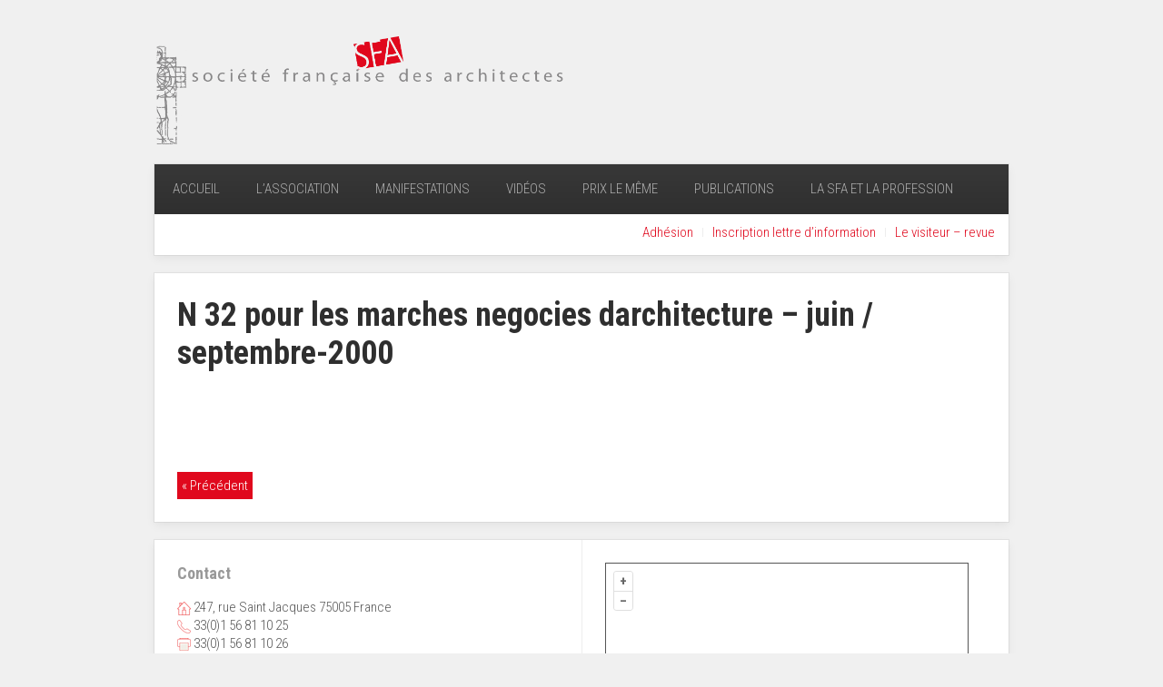

--- FILE ---
content_type: text/html; charset=UTF-8
request_url: https://sfarchi.org/n-32-pour-les-marches-negocies-darchitecture-juin-septembre-2000/
body_size: 10791
content:
<!DOCTYPE HTML>
<html lang="fr-FR" dir="ltr"  data-config='{"twitter":0,"plusone":0,"facebook":0,"style":"default"}'>

<head>
<meta charset="UTF-8">
<meta http-equiv="X-UA-Compatible" content="IE=edge">
<meta name="viewport" content="width=device-width, initial-scale=1">
<title>SFA – Société Française des Architectes N 32 pour les marches negocies darchitecture - juin / septembre-2000 - SFA – Société Française des Architectes</title>
<link rel="shortcut icon" href="/wp-content/themes/yoo_avenue_wp/favicon.ico">
<link rel="apple-touch-icon-precomposed" href="/wp-content/themes/yoo_avenue_wp/apple_touch_icon.png">
<meta name='robots' content='index, follow, max-image-preview:large, max-snippet:-1, max-video-preview:-1' />

	<!-- This site is optimized with the Yoast SEO plugin v26.8 - https://yoast.com/product/yoast-seo-wordpress/ -->
	<link rel="canonical" href="https://sfarchi.org/n-32-pour-les-marches-negocies-darchitecture-juin-septembre-2000/" />
	<meta property="og:locale" content="fr_FR" />
	<meta property="og:type" content="article" />
	<meta property="og:title" content="N 32 pour les marches negocies darchitecture - juin / septembre-2000 - SFA – Société Française des Architectes" />
	<meta property="og:url" content="https://sfarchi.org/n-32-pour-les-marches-negocies-darchitecture-juin-septembre-2000/" />
	<meta property="og:site_name" content="SFA – Société Française des Architectes" />
	<meta property="article:publisher" content="https://www.facebook.com/sfarchi.org/" />
	<meta property="article:published_time" content="2017-01-13T21:33:35+00:00" />
	<meta property="article:modified_time" content="2017-10-26T14:12:27+00:00" />
	<meta name="author" content="DCjM4lBptU" />
	<meta name="twitter:card" content="summary_large_image" />
	<meta name="twitter:label1" content="Écrit par" />
	<meta name="twitter:data1" content="DCjM4lBptU" />
	<script type="application/ld+json" class="yoast-schema-graph">{"@context":"https://schema.org","@graph":[{"@type":"Article","@id":"https://sfarchi.org/n-32-pour-les-marches-negocies-darchitecture-juin-septembre-2000/#article","isPartOf":{"@id":"https://sfarchi.org/n-32-pour-les-marches-negocies-darchitecture-juin-septembre-2000/"},"author":{"name":"DCjM4lBptU","@id":"https://sfarchi.org/#/schema/person/24b1d965aa00594fcd697893b0b37f74"},"headline":"N 32 pour les marches negocies darchitecture &#8211; juin / septembre-2000","datePublished":"2017-01-13T21:33:35+00:00","dateModified":"2017-10-26T14:12:27+00:00","mainEntityOfPage":{"@id":"https://sfarchi.org/n-32-pour-les-marches-negocies-darchitecture-juin-septembre-2000/"},"wordCount":9,"articleSection":["Bulletins","Uncategorized"],"inLanguage":"fr-FR"},{"@type":"WebPage","@id":"https://sfarchi.org/n-32-pour-les-marches-negocies-darchitecture-juin-septembre-2000/","url":"https://sfarchi.org/n-32-pour-les-marches-negocies-darchitecture-juin-septembre-2000/","name":"N 32 pour les marches negocies darchitecture - juin / septembre-2000 - SFA – Société Française des Architectes","isPartOf":{"@id":"https://sfarchi.org/#website"},"datePublished":"2017-01-13T21:33:35+00:00","dateModified":"2017-10-26T14:12:27+00:00","author":{"@id":"https://sfarchi.org/#/schema/person/24b1d965aa00594fcd697893b0b37f74"},"breadcrumb":{"@id":"https://sfarchi.org/n-32-pour-les-marches-negocies-darchitecture-juin-septembre-2000/#breadcrumb"},"inLanguage":"fr-FR","potentialAction":[{"@type":"ReadAction","target":["https://sfarchi.org/n-32-pour-les-marches-negocies-darchitecture-juin-septembre-2000/"]}]},{"@type":"BreadcrumbList","@id":"https://sfarchi.org/n-32-pour-les-marches-negocies-darchitecture-juin-septembre-2000/#breadcrumb","itemListElement":[{"@type":"ListItem","position":1,"name":"Accueil","item":"https://sfarchi.org/"},{"@type":"ListItem","position":2,"name":"blog","item":"https://sfarchi.org/blog/"},{"@type":"ListItem","position":3,"name":"N 32 pour les marches negocies darchitecture &#8211; juin / septembre-2000"}]},{"@type":"WebSite","@id":"https://sfarchi.org/#website","url":"https://sfarchi.org/","name":"SFA – Société Française des Architectes","description":"","potentialAction":[{"@type":"SearchAction","target":{"@type":"EntryPoint","urlTemplate":"https://sfarchi.org/?s={search_term_string}"},"query-input":{"@type":"PropertyValueSpecification","valueRequired":true,"valueName":"search_term_string"}}],"inLanguage":"fr-FR"},{"@type":"Person","@id":"https://sfarchi.org/#/schema/person/24b1d965aa00594fcd697893b0b37f74","name":"DCjM4lBptU","description":"This information box about the author only appears if the author has biographical information. Otherwise there is not author box shown. Follow YOOtheme on Twitter or read the blog."}]}</script>
	<!-- / Yoast SEO plugin. -->


<link rel='dns-prefetch' href='//stats.wp.com' />
<link rel='dns-prefetch' href='//www.googletagmanager.com' />
<link rel="alternate" title="oEmbed (JSON)" type="application/json+oembed" href="https://sfarchi.org/wp-json/oembed/1.0/embed?url=https%3A%2F%2Fsfarchi.org%2Fn-32-pour-les-marches-negocies-darchitecture-juin-septembre-2000%2F" />
<link rel="alternate" title="oEmbed (XML)" type="text/xml+oembed" href="https://sfarchi.org/wp-json/oembed/1.0/embed?url=https%3A%2F%2Fsfarchi.org%2Fn-32-pour-les-marches-negocies-darchitecture-juin-septembre-2000%2F&#038;format=xml" />
<style id='wp-img-auto-sizes-contain-inline-css' type='text/css'>
img:is([sizes=auto i],[sizes^="auto," i]){contain-intrinsic-size:3000px 1500px}
/*# sourceURL=wp-img-auto-sizes-contain-inline-css */
</style>
<style id='wp-emoji-styles-inline-css' type='text/css'>

	img.wp-smiley, img.emoji {
		display: inline !important;
		border: none !important;
		box-shadow: none !important;
		height: 1em !important;
		width: 1em !important;
		margin: 0 0.07em !important;
		vertical-align: -0.1em !important;
		background: none !important;
		padding: 0 !important;
	}
/*# sourceURL=wp-emoji-styles-inline-css */
</style>
<style id='wp-block-library-inline-css' type='text/css'>
:root{--wp-block-synced-color:#7a00df;--wp-block-synced-color--rgb:122,0,223;--wp-bound-block-color:var(--wp-block-synced-color);--wp-editor-canvas-background:#ddd;--wp-admin-theme-color:#007cba;--wp-admin-theme-color--rgb:0,124,186;--wp-admin-theme-color-darker-10:#006ba1;--wp-admin-theme-color-darker-10--rgb:0,107,160.5;--wp-admin-theme-color-darker-20:#005a87;--wp-admin-theme-color-darker-20--rgb:0,90,135;--wp-admin-border-width-focus:2px}@media (min-resolution:192dpi){:root{--wp-admin-border-width-focus:1.5px}}.wp-element-button{cursor:pointer}:root .has-very-light-gray-background-color{background-color:#eee}:root .has-very-dark-gray-background-color{background-color:#313131}:root .has-very-light-gray-color{color:#eee}:root .has-very-dark-gray-color{color:#313131}:root .has-vivid-green-cyan-to-vivid-cyan-blue-gradient-background{background:linear-gradient(135deg,#00d084,#0693e3)}:root .has-purple-crush-gradient-background{background:linear-gradient(135deg,#34e2e4,#4721fb 50%,#ab1dfe)}:root .has-hazy-dawn-gradient-background{background:linear-gradient(135deg,#faaca8,#dad0ec)}:root .has-subdued-olive-gradient-background{background:linear-gradient(135deg,#fafae1,#67a671)}:root .has-atomic-cream-gradient-background{background:linear-gradient(135deg,#fdd79a,#004a59)}:root .has-nightshade-gradient-background{background:linear-gradient(135deg,#330968,#31cdcf)}:root .has-midnight-gradient-background{background:linear-gradient(135deg,#020381,#2874fc)}:root{--wp--preset--font-size--normal:16px;--wp--preset--font-size--huge:42px}.has-regular-font-size{font-size:1em}.has-larger-font-size{font-size:2.625em}.has-normal-font-size{font-size:var(--wp--preset--font-size--normal)}.has-huge-font-size{font-size:var(--wp--preset--font-size--huge)}.has-text-align-center{text-align:center}.has-text-align-left{text-align:left}.has-text-align-right{text-align:right}.has-fit-text{white-space:nowrap!important}#end-resizable-editor-section{display:none}.aligncenter{clear:both}.items-justified-left{justify-content:flex-start}.items-justified-center{justify-content:center}.items-justified-right{justify-content:flex-end}.items-justified-space-between{justify-content:space-between}.screen-reader-text{border:0;clip-path:inset(50%);height:1px;margin:-1px;overflow:hidden;padding:0;position:absolute;width:1px;word-wrap:normal!important}.screen-reader-text:focus{background-color:#ddd;clip-path:none;color:#444;display:block;font-size:1em;height:auto;left:5px;line-height:normal;padding:15px 23px 14px;text-decoration:none;top:5px;width:auto;z-index:100000}html :where(.has-border-color){border-style:solid}html :where([style*=border-top-color]){border-top-style:solid}html :where([style*=border-right-color]){border-right-style:solid}html :where([style*=border-bottom-color]){border-bottom-style:solid}html :where([style*=border-left-color]){border-left-style:solid}html :where([style*=border-width]){border-style:solid}html :where([style*=border-top-width]){border-top-style:solid}html :where([style*=border-right-width]){border-right-style:solid}html :where([style*=border-bottom-width]){border-bottom-style:solid}html :where([style*=border-left-width]){border-left-style:solid}html :where(img[class*=wp-image-]){height:auto;max-width:100%}:where(figure){margin:0 0 1em}html :where(.is-position-sticky){--wp-admin--admin-bar--position-offset:var(--wp-admin--admin-bar--height,0px)}@media screen and (max-width:600px){html :where(.is-position-sticky){--wp-admin--admin-bar--position-offset:0px}}

/*# sourceURL=wp-block-library-inline-css */
</style><style id='global-styles-inline-css' type='text/css'>
:root{--wp--preset--aspect-ratio--square: 1;--wp--preset--aspect-ratio--4-3: 4/3;--wp--preset--aspect-ratio--3-4: 3/4;--wp--preset--aspect-ratio--3-2: 3/2;--wp--preset--aspect-ratio--2-3: 2/3;--wp--preset--aspect-ratio--16-9: 16/9;--wp--preset--aspect-ratio--9-16: 9/16;--wp--preset--color--black: #000000;--wp--preset--color--cyan-bluish-gray: #abb8c3;--wp--preset--color--white: #ffffff;--wp--preset--color--pale-pink: #f78da7;--wp--preset--color--vivid-red: #cf2e2e;--wp--preset--color--luminous-vivid-orange: #ff6900;--wp--preset--color--luminous-vivid-amber: #fcb900;--wp--preset--color--light-green-cyan: #7bdcb5;--wp--preset--color--vivid-green-cyan: #00d084;--wp--preset--color--pale-cyan-blue: #8ed1fc;--wp--preset--color--vivid-cyan-blue: #0693e3;--wp--preset--color--vivid-purple: #9b51e0;--wp--preset--gradient--vivid-cyan-blue-to-vivid-purple: linear-gradient(135deg,rgb(6,147,227) 0%,rgb(155,81,224) 100%);--wp--preset--gradient--light-green-cyan-to-vivid-green-cyan: linear-gradient(135deg,rgb(122,220,180) 0%,rgb(0,208,130) 100%);--wp--preset--gradient--luminous-vivid-amber-to-luminous-vivid-orange: linear-gradient(135deg,rgb(252,185,0) 0%,rgb(255,105,0) 100%);--wp--preset--gradient--luminous-vivid-orange-to-vivid-red: linear-gradient(135deg,rgb(255,105,0) 0%,rgb(207,46,46) 100%);--wp--preset--gradient--very-light-gray-to-cyan-bluish-gray: linear-gradient(135deg,rgb(238,238,238) 0%,rgb(169,184,195) 100%);--wp--preset--gradient--cool-to-warm-spectrum: linear-gradient(135deg,rgb(74,234,220) 0%,rgb(151,120,209) 20%,rgb(207,42,186) 40%,rgb(238,44,130) 60%,rgb(251,105,98) 80%,rgb(254,248,76) 100%);--wp--preset--gradient--blush-light-purple: linear-gradient(135deg,rgb(255,206,236) 0%,rgb(152,150,240) 100%);--wp--preset--gradient--blush-bordeaux: linear-gradient(135deg,rgb(254,205,165) 0%,rgb(254,45,45) 50%,rgb(107,0,62) 100%);--wp--preset--gradient--luminous-dusk: linear-gradient(135deg,rgb(255,203,112) 0%,rgb(199,81,192) 50%,rgb(65,88,208) 100%);--wp--preset--gradient--pale-ocean: linear-gradient(135deg,rgb(255,245,203) 0%,rgb(182,227,212) 50%,rgb(51,167,181) 100%);--wp--preset--gradient--electric-grass: linear-gradient(135deg,rgb(202,248,128) 0%,rgb(113,206,126) 100%);--wp--preset--gradient--midnight: linear-gradient(135deg,rgb(2,3,129) 0%,rgb(40,116,252) 100%);--wp--preset--font-size--small: 13px;--wp--preset--font-size--medium: 20px;--wp--preset--font-size--large: 36px;--wp--preset--font-size--x-large: 42px;--wp--preset--spacing--20: 0.44rem;--wp--preset--spacing--30: 0.67rem;--wp--preset--spacing--40: 1rem;--wp--preset--spacing--50: 1.5rem;--wp--preset--spacing--60: 2.25rem;--wp--preset--spacing--70: 3.38rem;--wp--preset--spacing--80: 5.06rem;--wp--preset--shadow--natural: 6px 6px 9px rgba(0, 0, 0, 0.2);--wp--preset--shadow--deep: 12px 12px 50px rgba(0, 0, 0, 0.4);--wp--preset--shadow--sharp: 6px 6px 0px rgba(0, 0, 0, 0.2);--wp--preset--shadow--outlined: 6px 6px 0px -3px rgb(255, 255, 255), 6px 6px rgb(0, 0, 0);--wp--preset--shadow--crisp: 6px 6px 0px rgb(0, 0, 0);}:where(.is-layout-flex){gap: 0.5em;}:where(.is-layout-grid){gap: 0.5em;}body .is-layout-flex{display: flex;}.is-layout-flex{flex-wrap: wrap;align-items: center;}.is-layout-flex > :is(*, div){margin: 0;}body .is-layout-grid{display: grid;}.is-layout-grid > :is(*, div){margin: 0;}:where(.wp-block-columns.is-layout-flex){gap: 2em;}:where(.wp-block-columns.is-layout-grid){gap: 2em;}:where(.wp-block-post-template.is-layout-flex){gap: 1.25em;}:where(.wp-block-post-template.is-layout-grid){gap: 1.25em;}.has-black-color{color: var(--wp--preset--color--black) !important;}.has-cyan-bluish-gray-color{color: var(--wp--preset--color--cyan-bluish-gray) !important;}.has-white-color{color: var(--wp--preset--color--white) !important;}.has-pale-pink-color{color: var(--wp--preset--color--pale-pink) !important;}.has-vivid-red-color{color: var(--wp--preset--color--vivid-red) !important;}.has-luminous-vivid-orange-color{color: var(--wp--preset--color--luminous-vivid-orange) !important;}.has-luminous-vivid-amber-color{color: var(--wp--preset--color--luminous-vivid-amber) !important;}.has-light-green-cyan-color{color: var(--wp--preset--color--light-green-cyan) !important;}.has-vivid-green-cyan-color{color: var(--wp--preset--color--vivid-green-cyan) !important;}.has-pale-cyan-blue-color{color: var(--wp--preset--color--pale-cyan-blue) !important;}.has-vivid-cyan-blue-color{color: var(--wp--preset--color--vivid-cyan-blue) !important;}.has-vivid-purple-color{color: var(--wp--preset--color--vivid-purple) !important;}.has-black-background-color{background-color: var(--wp--preset--color--black) !important;}.has-cyan-bluish-gray-background-color{background-color: var(--wp--preset--color--cyan-bluish-gray) !important;}.has-white-background-color{background-color: var(--wp--preset--color--white) !important;}.has-pale-pink-background-color{background-color: var(--wp--preset--color--pale-pink) !important;}.has-vivid-red-background-color{background-color: var(--wp--preset--color--vivid-red) !important;}.has-luminous-vivid-orange-background-color{background-color: var(--wp--preset--color--luminous-vivid-orange) !important;}.has-luminous-vivid-amber-background-color{background-color: var(--wp--preset--color--luminous-vivid-amber) !important;}.has-light-green-cyan-background-color{background-color: var(--wp--preset--color--light-green-cyan) !important;}.has-vivid-green-cyan-background-color{background-color: var(--wp--preset--color--vivid-green-cyan) !important;}.has-pale-cyan-blue-background-color{background-color: var(--wp--preset--color--pale-cyan-blue) !important;}.has-vivid-cyan-blue-background-color{background-color: var(--wp--preset--color--vivid-cyan-blue) !important;}.has-vivid-purple-background-color{background-color: var(--wp--preset--color--vivid-purple) !important;}.has-black-border-color{border-color: var(--wp--preset--color--black) !important;}.has-cyan-bluish-gray-border-color{border-color: var(--wp--preset--color--cyan-bluish-gray) !important;}.has-white-border-color{border-color: var(--wp--preset--color--white) !important;}.has-pale-pink-border-color{border-color: var(--wp--preset--color--pale-pink) !important;}.has-vivid-red-border-color{border-color: var(--wp--preset--color--vivid-red) !important;}.has-luminous-vivid-orange-border-color{border-color: var(--wp--preset--color--luminous-vivid-orange) !important;}.has-luminous-vivid-amber-border-color{border-color: var(--wp--preset--color--luminous-vivid-amber) !important;}.has-light-green-cyan-border-color{border-color: var(--wp--preset--color--light-green-cyan) !important;}.has-vivid-green-cyan-border-color{border-color: var(--wp--preset--color--vivid-green-cyan) !important;}.has-pale-cyan-blue-border-color{border-color: var(--wp--preset--color--pale-cyan-blue) !important;}.has-vivid-cyan-blue-border-color{border-color: var(--wp--preset--color--vivid-cyan-blue) !important;}.has-vivid-purple-border-color{border-color: var(--wp--preset--color--vivid-purple) !important;}.has-vivid-cyan-blue-to-vivid-purple-gradient-background{background: var(--wp--preset--gradient--vivid-cyan-blue-to-vivid-purple) !important;}.has-light-green-cyan-to-vivid-green-cyan-gradient-background{background: var(--wp--preset--gradient--light-green-cyan-to-vivid-green-cyan) !important;}.has-luminous-vivid-amber-to-luminous-vivid-orange-gradient-background{background: var(--wp--preset--gradient--luminous-vivid-amber-to-luminous-vivid-orange) !important;}.has-luminous-vivid-orange-to-vivid-red-gradient-background{background: var(--wp--preset--gradient--luminous-vivid-orange-to-vivid-red) !important;}.has-very-light-gray-to-cyan-bluish-gray-gradient-background{background: var(--wp--preset--gradient--very-light-gray-to-cyan-bluish-gray) !important;}.has-cool-to-warm-spectrum-gradient-background{background: var(--wp--preset--gradient--cool-to-warm-spectrum) !important;}.has-blush-light-purple-gradient-background{background: var(--wp--preset--gradient--blush-light-purple) !important;}.has-blush-bordeaux-gradient-background{background: var(--wp--preset--gradient--blush-bordeaux) !important;}.has-luminous-dusk-gradient-background{background: var(--wp--preset--gradient--luminous-dusk) !important;}.has-pale-ocean-gradient-background{background: var(--wp--preset--gradient--pale-ocean) !important;}.has-electric-grass-gradient-background{background: var(--wp--preset--gradient--electric-grass) !important;}.has-midnight-gradient-background{background: var(--wp--preset--gradient--midnight) !important;}.has-small-font-size{font-size: var(--wp--preset--font-size--small) !important;}.has-medium-font-size{font-size: var(--wp--preset--font-size--medium) !important;}.has-large-font-size{font-size: var(--wp--preset--font-size--large) !important;}.has-x-large-font-size{font-size: var(--wp--preset--font-size--x-large) !important;}
/*# sourceURL=global-styles-inline-css */
</style>

<style id='classic-theme-styles-inline-css' type='text/css'>
/*! This file is auto-generated */
.wp-block-button__link{color:#fff;background-color:#32373c;border-radius:9999px;box-shadow:none;text-decoration:none;padding:calc(.667em + 2px) calc(1.333em + 2px);font-size:1.125em}.wp-block-file__button{background:#32373c;color:#fff;text-decoration:none}
/*# sourceURL=/wp-includes/css/classic-themes.min.css */
</style>
<link rel='stylesheet' id='contact-form-7-css' href='https://sfarchi.org/wp-content/plugins/contact-form-7/includes/css/styles.css?ver=6.1.4' type='text/css' media='all' />
<link rel='stylesheet' id='plyr-css-css' href='https://sfarchi.org/wp-content/plugins/easy-video-player/lib/plyr.css?ver=6.9' type='text/css' media='all' />
<link rel='stylesheet' id='osm-map-css-css' href='https://sfarchi.org/wp-content/plugins/osm/css/osm_map.css?ver=6.9' type='text/css' media='all' />
<link rel='stylesheet' id='osm-ol3-css-css' href='https://sfarchi.org/wp-content/plugins/osm/js/OL/7.1.0/ol.css?ver=6.9' type='text/css' media='all' />
<link rel='stylesheet' id='osm-ol3-ext-css-css' href='https://sfarchi.org/wp-content/plugins/osm/css/osm_map_v3.css?ver=6.9' type='text/css' media='all' />
<link rel='stylesheet' id='rs-plugin-settings-css' href='https://sfarchi.org/wp-content/plugins/revslider/public/assets/css/settings.css?ver=5.3.1.5' type='text/css' media='all' />
<style id='rs-plugin-settings-inline-css' type='text/css'>
#rs-demo-id {}
/*# sourceURL=rs-plugin-settings-inline-css */
</style>
<link rel='stylesheet' id='style-css' href='https://sfarchi.org/wp-content/themes/sfarchi/style.css?ver=6.9' type='text/css' media='all' />
<script type="text/javascript" src="https://sfarchi.org/wp-includes/js/jquery/jquery.min.js?ver=3.7.1" id="jquery-core-js"></script>
<script type="text/javascript" src="https://sfarchi.org/wp-includes/js/jquery/jquery-migrate.min.js?ver=3.4.1" id="jquery-migrate-js"></script>
<script type="text/javascript" id="plyr-js-js-extra">
/* <![CDATA[ */
var easy_video_player = {"plyr_iconUrl":"https://sfarchi.org/wp-content/plugins/easy-video-player/lib/plyr.svg","plyr_blankVideo":"https://sfarchi.org/wp-content/plugins/easy-video-player/lib/blank.mp4"};
//# sourceURL=plyr-js-js-extra
/* ]]> */
</script>
<script type="text/javascript" src="https://sfarchi.org/wp-content/plugins/easy-video-player/lib/plyr.js?ver=6.9" id="plyr-js-js"></script>
<script type="text/javascript" src="https://sfarchi.org/wp-content/plugins/osm/js/OL/2.13.1/OpenLayers.js?ver=6.9" id="osm-ol-library-js"></script>
<script type="text/javascript" src="https://sfarchi.org/wp-content/plugins/osm/js/OSM/openlayers/OpenStreetMap.js?ver=6.9" id="osm-osm-library-js"></script>
<script type="text/javascript" src="https://sfarchi.org/wp-content/plugins/osm/js/OSeaM/harbours.js?ver=6.9" id="osm-harbours-library-js"></script>
<script type="text/javascript" src="https://sfarchi.org/wp-content/plugins/osm/js/OSeaM/map_utils.js?ver=6.9" id="osm-map-utils-library-js"></script>
<script type="text/javascript" src="https://sfarchi.org/wp-content/plugins/osm/js/OSeaM/utilities.js?ver=6.9" id="osm-utilities-library-js"></script>
<script type="text/javascript" src="https://sfarchi.org/wp-content/plugins/osm/js/osm-plugin-lib.js?ver=6.9" id="OsmScript-js"></script>
<script type="text/javascript" src="https://sfarchi.org/wp-content/plugins/osm/js/polyfill/v2/polyfill.min.js?features=requestAnimationFrame%2CElement.prototype.classList%2CURL&amp;ver=6.9" id="osm-polyfill-js"></script>
<script type="text/javascript" src="https://sfarchi.org/wp-content/plugins/osm/js/OL/7.1.0/ol.js?ver=6.9" id="osm-ol3-library-js"></script>
<script type="text/javascript" src="https://sfarchi.org/wp-content/plugins/osm/js/osm-v3-plugin-lib.js?ver=6.9" id="osm-ol3-ext-library-js"></script>
<script type="text/javascript" src="https://sfarchi.org/wp-content/plugins/osm/js/osm-metabox-events.js?ver=6.9" id="osm-ol3-metabox-events-js"></script>
<script type="text/javascript" src="https://sfarchi.org/wp-content/plugins/osm/js/osm-startup-lib.js?ver=6.9" id="osm-map-startup-js"></script>
<script type="text/javascript" src="https://sfarchi.org/wp-content/plugins/revslider/public/assets/js/jquery.themepunch.tools.min.js?ver=5.3.1.5" id="tp-tools-js"></script>
<script type="text/javascript" src="https://sfarchi.org/wp-content/plugins/revslider/public/assets/js/jquery.themepunch.revolution.min.js?ver=5.3.1.5" id="revmin-js"></script>
<link rel="https://api.w.org/" href="https://sfarchi.org/wp-json/" /><link rel="alternate" title="JSON" type="application/json" href="https://sfarchi.org/wp-json/wp/v2/posts/2568" /><link rel="EditURI" type="application/rsd+xml" title="RSD" href="https://sfarchi.org/xmlrpc.php?rsd" />
<meta name="generator" content="WordPress 6.9" />
<link rel='shortlink' href='https://sfarchi.org/?p=2568' />
<meta name="generator" content="Site Kit by Google 1.170.0" /><script type="text/javascript"> 

/**  all layers have to be in this global array - in further process each map will have something like vectorM[map_ol3js_n][layer_n] */
var vectorM = [[]];


/** put translations from PHP/mo to JavaScript */
var translations = [];

/** global GET-Parameters */
var HTTP_GET_VARS = [];

</script><!-- OSM plugin V6.1.9: did not add geo meta tags. --> 
	<style>img#wpstats{display:none}</style>
		<meta name="generator" content="Powered by Visual Composer - drag and drop page builder for WordPress."/>
<!--[if lte IE 9]><link rel="stylesheet" type="text/css" href="https://sfarchi.org/wp-content/plugins/js_composer/assets/css/vc_lte_ie9.min.css" media="screen"><![endif]--><!--[if IE  8]><link rel="stylesheet" type="text/css" href="https://sfarchi.org/wp-content/plugins/js_composer/assets/css/vc-ie8.min.css" media="screen"><![endif]--><meta name="generator" content="Powered by Slider Revolution 5.3.1.5 - responsive, Mobile-Friendly Slider Plugin for WordPress with comfortable drag and drop interface." />
<link rel="icon" href="https://sfarchi.org/wp-content/uploads/cropped-Logo-SFA-Rond-32x32.png" sizes="32x32" />
<link rel="icon" href="https://sfarchi.org/wp-content/uploads/cropped-Logo-SFA-Rond-192x192.png" sizes="192x192" />
<link rel="apple-touch-icon" href="https://sfarchi.org/wp-content/uploads/cropped-Logo-SFA-Rond-180x180.png" />
<meta name="msapplication-TileImage" content="https://sfarchi.org/wp-content/uploads/cropped-Logo-SFA-Rond-270x270.png" />
		<style type="text/css" id="wp-custom-css">
			.single .entry-media img {display:none;}		</style>
		<noscript><style type="text/css"> .wpb_animate_when_almost_visible { opacity: 1; }</style></noscript><link rel="stylesheet" href="/wp-content/themes/yoo_avenue_wp/css/theme.css">
<link rel="stylesheet" href="/wp-content/themes/yoo_avenue_wp/css/custom.css">
<script src="/wp-content/themes/yoo_avenue_wp/warp/vendor/uikit/js/uikit.js"></script>
<script src="/wp-content/themes/yoo_avenue_wp/warp/js/social.js"></script>
<script src="/wp-content/themes/yoo_avenue_wp/js/theme.js"></script>
</head>

<body class="wp-singular post-template-default single single-post postid-2568 single-format-standard wp-theme-yoo_avenue_wp wp-child-theme-sfarchi tm-isblog wp-single wp-post wp-post-2568 tm-content-blank wpb-js-composer js-comp-ver-4.12 vc_responsive">
	<div class="tm-page-bg">

		<div class="uk-container uk-container-center">

			<div class="tm-container">

								<div class="tm-headerbar uk-clearfix uk-hidden-small">

										<a class="tm-logo" href="https://sfarchi.org"><img src="/wp-content/uploads/SFA_entête.png" width="450" height="91" alt="SFA entête"></a>
					
					
					
				</div>
				
								<div class="tm-top-block tm-grid-block">

										<nav class="tm-navbar uk-navbar">

												<ul class="uk-navbar-nav uk-hidden-small"><li data-uk-dropdown="{}"><a href="https://sfarchi.org/">Accueil</a></li><li class="uk-parent" data-uk-dropdown="{}"><a href="#" class="separator">L’association</a><div class="uk-dropdown uk-dropdown-navbar uk-dropdown-width-1"><div class="uk-grid"><div class="uk-width-1-1"><ul class="uk-nav uk-nav-navbar"><li><a href="https://sfarchi.org/vocation/">Vocation / Histoire</a></li><li><a href="https://sfarchi.org/conseil-et-bureau/">Conseil et Bureau</a></li><li><a href="https://sfarchi.org/les-anciens-presidents/">Anciens Présidents</a></li></ul></div></div></div></li><li class="uk-parent" data-uk-dropdown="{}"><a href="#" class="separator">Manifestations</a><div class="uk-dropdown uk-dropdown-navbar uk-dropdown-width-1"><div class="uk-grid"><div class="uk-width-1-1"><ul class="uk-nav uk-nav-navbar"><li><a href="https://sfarchi.org/colloque-international/">Colloque</a></li><li><a href="https://sfarchi.org/conferences/">Conférences</a></li><li><a href="https://sfarchi.org/parole-a-2/">Parole à …</a></li></ul></div></div></div></li><li data-uk-dropdown="{}"><a href="https://www.youtube.com/channel/UCge1cs7oD6AMd2eCwTAbXoQ/playlists">Vidéos</a></li><li data-uk-dropdown="{}"><a href="https://sfarchi.org/prix-le-meme-2/">Prix Le Même</a></li><li class="uk-parent" data-uk-dropdown="{}"><a href="#" class="separator">Publications</a><div class="uk-dropdown uk-dropdown-navbar uk-dropdown-width-1"><div class="uk-grid"><div class="uk-width-1-1"><ul class="uk-nav uk-nav-navbar"><li><a href="https://sfarchi.org/nos-bulletins-2/">Les bulletins</a></li><li><a target="_blank" href="http://www.levisiteur.com/">Le Visiteur – Revue critique d’architecture</a></li><li><a href="https://sfarchi.org/guide-de-contrats-de-maitrise-doeuvre/">Guide des contrats de Maîtrise d’Oeuvre</a></li></ul></div></div></div></li><li data-uk-dropdown="{}"><a href="https://sfarchi.org/la-sfa-et-la-profession/">La SFA et la profession</a></li><li data-uk-dropdown="{}"><a href="https://sfarchi.org/adhesion/">Adhésion</a></li><li data-uk-dropdown="{}"><a href="https://sfarchi.org/recevoir-nos-bulletins/">Inscription à la lettre d’information de la société</a></li></ul>						
												<a href="#offcanvas" class="uk-navbar-toggle uk-visible-small" data-uk-offcanvas></a>
						
												<div class="uk-navbar-content uk-navbar-center uk-visible-small"><a class="tm-logo-small" href="https://sfarchi.org"> <img src="/wp-content/uploads/SFA_entête.png" width="280" height="70" alt="Demo" class="uk-responsive-height"></a></div>
						
					</nav>
					
										<div class="tm-toolbar uk-clearfix uk-hidden-small">

						
												<div class="uk-float-right"><div class="uk-panel widget_nav_menu"><ul class="uk-subnav uk-subnav-line"><li><a href="https://sfarchi.org/adhesion/">Adhésion</a></li><li><a href="https://sfarchi.org/recevoir-nos-bulletins/">Inscription lettre d’information</a></li><li><a target="_blank" href="http://www.levisiteur.com/">Le visiteur – revue</a></li></ul></div></div>
						
					</div>
					
				</div>
				
				
				
								<div class="tm-middle uk-grid" data-uk-grid-match>

										<div class="tm-main uk-width-medium-1-1">

						
												<main class="tm-content">

							
							    
        
        <article class="uk-article tm-article" data-permalink="https://sfarchi.org/n-32-pour-les-marches-negocies-darchitecture-juin-septembre-2000/">
            <div style="width: 100%;"><h1 style="font-size; 40px !important;font-weight: 800 !important ">
                    N 32 pour les marches negocies darchitecture &#8211; juin / septembre-2000
                    
                </h1>
                
            </div>

            <div style="margin-top: 40px;">
                                    <div class="uk-article-meta" style="float:left;width: 230px;">
                        <ul style=" ">
                            <li style="list-style:none; width: 100%; text-align: center">
                                                            </li>
                            <li style="list-style:none">
                                                            </li>
                            <li style="list-style:none">
                                <h3></h3>
                            </li>
                            <li style="list-style:none; font-size: 12px">
                                                            </li>
                            <li style="list-style:none">
                                                            </li>
                            <li style="list-style:none">
                                                            </li>
                        </ul>
                    </div>
                
                <div class="uk-article-content" style="text-align: justify;float: left;width: 60%;min-width: 100px;position: relative;top: -100px;">

                                                                            </div>
                <div style="clear: both"></div>


                            </div>
            <div style="margin-top: 30px">
                <a href="https://sfarchi.org/patrick-boucheron/">
                        <div style="float:left ;color: white;background: #e0081d;padding: 5px;">&laquo;&nbsp;Précédent</div></a>                                <div style="clear: both"></div>
            </div>


        </article>

    
						</main>
						
						
					</div>
					
		            		            		            
				</div>
				
				
								<div class="tm-block-bottom">

										<section class="tm-bottom-b uk-grid tm-grid-block" data-uk-grid-match="{target:'> div > .uk-panel'}">
                        
<div class="uk-width-1-1 uk-width-medium-1-2"><div class="uk-panel uk-panel-box widget_custom_html"><div class="textwidget custom-html-widget"><h3 class="uk-panel-title">Contact</h3>
<div id="contact-address" class="contact-address">
<address>
<span class="jicons-icons">
<img class="alignnone size-full wp-image-1069" src="https://sfarchi.org/wp-content/uploads/sfa-address-1.png" alt="" width="15" height="15" />
247, rue Saint Jacques 75005 France
</span>
<br>
<span class="jicons-icons">
<img class="alignnone size-full wp-image-1072" src="https://sfarchi.org/wp-content/uploads/sfa-phone-1.png" alt="" width="15" height="15" />
33(0)1 56 81 10 25
</span>
<br>
<span class="jicons-icons">
<img class="alignnone size-full wp-image-1071" src="https://sfarchi.org/wp-content/uploads/sfa-fax-1.png" alt="" width="15" height="14" />
33(0)1 56 81 10 26
</span>
<br>
<span class="jicons-icons">
<img class="alignnone size-full wp-image-1070" src="https://sfarchi.org/wp-content/uploads/sfa-email-1.png" alt="" width="19" height="14" />
contact@sfarchi.org
</span>
<br>
<span class="jicons-icons">
<img class="alignnone size-full wp-image-1073" src="https://sfarchi.org/wp-content/uploads/sfa-website-1.png" alt="" width="15" height="15" />
<a title="https://sfarchi.org" href="https://sfarchi.org/" target="_blank">https://sfarchi.org</a>
</span>
</address>
<br>
<a href="/politique-de-confidentialite">Mentions légales</a>
</div></div></div></div>

<div class="uk-width-1-1 uk-width-medium-1-2"><div class="uk-panel uk-panel-box widget_custom_html">

<div class="textwidget custom-html-widget">

				<div id="map_ol3js_1" class="map undefined" data-map_name="undefined" data-map="map_ol3js_1" style="width:95%; max-width:100%; height:280px; display:block; overflow:hidden;border:thin solid;" >
				  <div id="map_ol3js_1_popup" class="ol-popup" >
					<a href="#" id="map_ol3js_1_popup-closer" class="ol-popup-closer"></a>
					<div id="map_ol3js_1_popup-content" ></div>
				  </div>
				</div>
			

				<script type="text/javascript">
					translations['openlayer'] = "open layer";
					translations['openlayerAtStartup'] = "open layer at startup";
					translations['generateLink'] = "link to this map with opened layers";
					translations['shortDescription'] = "short description";
					translations['generatedShortCode'] = "to get a text control link paste this code in your wordpress editor";
					translations['closeLayer'] = "close layer";
					translations['cantGenerateLink'] = "put this string in the existing map short code to control this map";
			  </script>


			  <script type="text/javascript">
			  vectorM['map_ol3js_1'] = [];
	        
        var raster = getTileLayer("osm","NoKey");			

			  var map_ol3js_1 = new ol.Map({
				interactions: ol.interaction.defaults.defaults({mouseWheelZoom:false}),
				layers: [raster],
				target: "map_ol3js_1",
				view: new ol.View({
				  center: ol.proj.transform([2.3424,48.8447], "EPSG:4326", "EPSG:3857"),
				  zoom: 16
				})
			  });
			  addControls2Map(map_ol3js_1,0,0,3,0,5,6,7,0,1);
osm_addPopupClickhandler(map_ol3js_1,  "map_ol3js_1"); 
osm_addMouseHover(map_ol3js_1); </script></div></div></div>
                    </section>

                    
					
										<footer class="tm-footer">

												<a class="tm-totop-scroller" data-uk-smooth-scroll href="#"></a>
						
						<div class="uk-panel widget_text">Copyright SFA – Société Française des Architectes</div>Powered by <a href="http://www.yootheme.com">Warp Theme Framework</a>
						
<div id="avenue">
<a href="http://yourdevice.org" target="_blank" title="китайские смартфоны android">китайские смартфоны android</a>
</div>
					</footer>
					
				</div>
				
			</div>

		</div>

	</div>

	<script type="speculationrules">
{"prefetch":[{"source":"document","where":{"and":[{"href_matches":"/*"},{"not":{"href_matches":["/wp-*.php","/wp-admin/*","/wp-content/uploads/*","/wp-content/*","/wp-content/plugins/*","/wp-content/themes/sfarchi/*","/wp-content/themes/yoo_avenue_wp/*","/*\\?(.+)"]}},{"not":{"selector_matches":"a[rel~=\"nofollow\"]"}},{"not":{"selector_matches":".no-prefetch, .no-prefetch a"}}]},"eagerness":"conservative"}]}
</script>
<script type="text/javascript" src="https://sfarchi.org/wp-includes/js/dist/hooks.min.js?ver=dd5603f07f9220ed27f1" id="wp-hooks-js"></script>
<script type="text/javascript" src="https://sfarchi.org/wp-includes/js/dist/i18n.min.js?ver=c26c3dc7bed366793375" id="wp-i18n-js"></script>
<script type="text/javascript" id="wp-i18n-js-after">
/* <![CDATA[ */
wp.i18n.setLocaleData( { 'text direction\u0004ltr': [ 'ltr' ] } );
//# sourceURL=wp-i18n-js-after
/* ]]> */
</script>
<script type="text/javascript" src="https://sfarchi.org/wp-content/plugins/contact-form-7/includes/swv/js/index.js?ver=6.1.4" id="swv-js"></script>
<script type="text/javascript" id="contact-form-7-js-translations">
/* <![CDATA[ */
( function( domain, translations ) {
	var localeData = translations.locale_data[ domain ] || translations.locale_data.messages;
	localeData[""].domain = domain;
	wp.i18n.setLocaleData( localeData, domain );
} )( "contact-form-7", {"translation-revision-date":"2025-02-06 12:02:14+0000","generator":"GlotPress\/4.0.1","domain":"messages","locale_data":{"messages":{"":{"domain":"messages","plural-forms":"nplurals=2; plural=n > 1;","lang":"fr"},"This contact form is placed in the wrong place.":["Ce formulaire de contact est plac\u00e9 dans un mauvais endroit."],"Error:":["Erreur\u00a0:"]}},"comment":{"reference":"includes\/js\/index.js"}} );
//# sourceURL=contact-form-7-js-translations
/* ]]> */
</script>
<script type="text/javascript" id="contact-form-7-js-before">
/* <![CDATA[ */
var wpcf7 = {
    "api": {
        "root": "https:\/\/sfarchi.org\/wp-json\/",
        "namespace": "contact-form-7\/v1"
    }
};
//# sourceURL=contact-form-7-js-before
/* ]]> */
</script>
<script type="text/javascript" src="https://sfarchi.org/wp-content/plugins/contact-form-7/includes/js/index.js?ver=6.1.4" id="contact-form-7-js"></script>
<script type="text/javascript" id="jetpack-stats-js-before">
/* <![CDATA[ */
_stq = window._stq || [];
_stq.push([ "view", {"v":"ext","blog":"248747564","post":"2568","tz":"0","srv":"sfarchi.org","j":"1:15.4"} ]);
_stq.push([ "clickTrackerInit", "248747564", "2568" ]);
//# sourceURL=jetpack-stats-js-before
/* ]]> */
</script>
<script type="text/javascript" src="https://stats.wp.com/e-202604.js" id="jetpack-stats-js" defer="defer" data-wp-strategy="defer"></script>
<script id="wp-emoji-settings" type="application/json">
{"baseUrl":"https://s.w.org/images/core/emoji/17.0.2/72x72/","ext":".png","svgUrl":"https://s.w.org/images/core/emoji/17.0.2/svg/","svgExt":".svg","source":{"concatemoji":"https://sfarchi.org/wp-includes/js/wp-emoji-release.min.js?ver=6.9"}}
</script>
<script type="module">
/* <![CDATA[ */
/*! This file is auto-generated */
const a=JSON.parse(document.getElementById("wp-emoji-settings").textContent),o=(window._wpemojiSettings=a,"wpEmojiSettingsSupports"),s=["flag","emoji"];function i(e){try{var t={supportTests:e,timestamp:(new Date).valueOf()};sessionStorage.setItem(o,JSON.stringify(t))}catch(e){}}function c(e,t,n){e.clearRect(0,0,e.canvas.width,e.canvas.height),e.fillText(t,0,0);t=new Uint32Array(e.getImageData(0,0,e.canvas.width,e.canvas.height).data);e.clearRect(0,0,e.canvas.width,e.canvas.height),e.fillText(n,0,0);const a=new Uint32Array(e.getImageData(0,0,e.canvas.width,e.canvas.height).data);return t.every((e,t)=>e===a[t])}function p(e,t){e.clearRect(0,0,e.canvas.width,e.canvas.height),e.fillText(t,0,0);var n=e.getImageData(16,16,1,1);for(let e=0;e<n.data.length;e++)if(0!==n.data[e])return!1;return!0}function u(e,t,n,a){switch(t){case"flag":return n(e,"\ud83c\udff3\ufe0f\u200d\u26a7\ufe0f","\ud83c\udff3\ufe0f\u200b\u26a7\ufe0f")?!1:!n(e,"\ud83c\udde8\ud83c\uddf6","\ud83c\udde8\u200b\ud83c\uddf6")&&!n(e,"\ud83c\udff4\udb40\udc67\udb40\udc62\udb40\udc65\udb40\udc6e\udb40\udc67\udb40\udc7f","\ud83c\udff4\u200b\udb40\udc67\u200b\udb40\udc62\u200b\udb40\udc65\u200b\udb40\udc6e\u200b\udb40\udc67\u200b\udb40\udc7f");case"emoji":return!a(e,"\ud83e\u1fac8")}return!1}function f(e,t,n,a){let r;const o=(r="undefined"!=typeof WorkerGlobalScope&&self instanceof WorkerGlobalScope?new OffscreenCanvas(300,150):document.createElement("canvas")).getContext("2d",{willReadFrequently:!0}),s=(o.textBaseline="top",o.font="600 32px Arial",{});return e.forEach(e=>{s[e]=t(o,e,n,a)}),s}function r(e){var t=document.createElement("script");t.src=e,t.defer=!0,document.head.appendChild(t)}a.supports={everything:!0,everythingExceptFlag:!0},new Promise(t=>{let n=function(){try{var e=JSON.parse(sessionStorage.getItem(o));if("object"==typeof e&&"number"==typeof e.timestamp&&(new Date).valueOf()<e.timestamp+604800&&"object"==typeof e.supportTests)return e.supportTests}catch(e){}return null}();if(!n){if("undefined"!=typeof Worker&&"undefined"!=typeof OffscreenCanvas&&"undefined"!=typeof URL&&URL.createObjectURL&&"undefined"!=typeof Blob)try{var e="postMessage("+f.toString()+"("+[JSON.stringify(s),u.toString(),c.toString(),p.toString()].join(",")+"));",a=new Blob([e],{type:"text/javascript"});const r=new Worker(URL.createObjectURL(a),{name:"wpTestEmojiSupports"});return void(r.onmessage=e=>{i(n=e.data),r.terminate(),t(n)})}catch(e){}i(n=f(s,u,c,p))}t(n)}).then(e=>{for(const n in e)a.supports[n]=e[n],a.supports.everything=a.supports.everything&&a.supports[n],"flag"!==n&&(a.supports.everythingExceptFlag=a.supports.everythingExceptFlag&&a.supports[n]);var t;a.supports.everythingExceptFlag=a.supports.everythingExceptFlag&&!a.supports.flag,a.supports.everything||((t=a.source||{}).concatemoji?r(t.concatemoji):t.wpemoji&&t.twemoji&&(r(t.twemoji),r(t.wpemoji)))});
//# sourceURL=https://sfarchi.org/wp-includes/js/wp-emoji-loader.min.js
/* ]]> */
</script>
<!-- Global site tag (gtag.js) - Google Analytics -->
<script async src="https://www.googletagmanager.com/gtag/js?id=UA-142630950-1"></script>
<script>
  window.dataLayer = window.dataLayer || [];
  function gtag(){dataLayer.push(arguments);}
  gtag('js', new Date());

  gtag('config', 'UA-142630950-1');
</script>

		<div id="offcanvas" class="uk-offcanvas">
		<div class="uk-offcanvas-bar"><ul class="uk-nav uk-nav-offcanvas"><li><a href="https://sfarchi.org/">Accueil</a></li><li class="uk-parent"><a href="#">L’association</a><ul class="uk-nav-sub"><li><a href="https://sfarchi.org/vocation/">Vocation / Histoire</a></li><li><a href="https://sfarchi.org/conseil-et-bureau/">Conseil et Bureau</a></li><li><a href="https://sfarchi.org/les-anciens-presidents/">Anciens Présidents</a></li></ul></li><li class="uk-parent"><a href="#">Manifestations</a><ul class="uk-nav-sub"><li><a href="https://sfarchi.org/colloque-international/">Colloque</a></li><li><a href="https://sfarchi.org/conferences/">Conférences</a></li><li><a href="https://sfarchi.org/parole-a-2/">Parole à …</a></li></ul></li><li><a href="https://www.youtube.com/channel/UCge1cs7oD6AMd2eCwTAbXoQ/playlists">Vidéos</a></li><li><a href="https://sfarchi.org/prix-le-meme-2/">Prix Le Même</a></li><li class="uk-parent"><a href="#">Publications</a><ul class="uk-nav-sub"><li><a href="https://sfarchi.org/nos-bulletins-2/">Les bulletins</a></li><li><a target="_blank" href="http://www.levisiteur.com/">Le Visiteur – Revue critique d’architecture</a></li><li><a href="https://sfarchi.org/guide-de-contrats-de-maitrise-doeuvre/">Guide des contrats de Maîtrise d’Oeuvre</a></li></ul></li><li><a href="https://sfarchi.org/la-sfa-et-la-profession/">La SFA et la profession</a></li><li><a href="https://sfarchi.org/adhesion/">Adhésion</a></li><li><a href="https://sfarchi.org/recevoir-nos-bulletins/">Inscription à la lettre d’information de la société</a></li></ul></div>
	</div>
	
</body>
</html>


--- FILE ---
content_type: text/css
request_url: https://sfarchi.org/wp-content/themes/yoo_avenue_wp/style.css
body_size: 1337
content:
/* Copyright (C) YOOtheme GmbH, YOOtheme Proprietary Use License (http://www.yootheme.com/license) */

/*
Theme Name: yoo_avenue
Theme URI: http://www.yootheme.com
Description: Avenue is the February 2014 theme of the YOOtheme club. It is based on YOOtheme's Warp theme framework. NOTE: It is not free or public. This theme is for members of the YOOtheme club only.
Version: 1.0.0
Author: YOOtheme
Author URI: http://www.yootheme.com
*/


/* pour les images */

.tm-article-featured-image {
    display: block;
    overflow: hidden;
    max-height: 250px;
}


h3, h3 a.parent_style {
    color: #999999 !important;
    font-weight: 700 !important;
}

.tm-footer {
    display: none !important;
}

.home .tm-headerbar .tm-logo {
	float: none;
}
.home .tm-headerbar {
	text-align: center;
}

.home .uk-navbar-toggle:after {
    position: absolute;
    top: 36%;
}


.home .uk-navbar-toggle {
    width: 30px;
    color: black;
    position: relative;
}
body .wpcf7 input, body .wpcf7 textarea {
	width: 100%;
}

.vc_btn3.vc_btn3-color-grey.vc_btn3-style-modern {
    color: #666;
    border-color: #EBEBEB;
    background-color: #EBEBEB;
}
.vc_btn3.vc_btn3-size-md {
    font-size: 14px;
    padding: 14px 20px;
}
.vc_btn3.vc_btn3-shape-rounded {
    border-radius: 5px;
}
.vc_btn3.vc_btn3-style-modern {
    background-image: -webkit-linear-gradient(top,rgba(255,255,255,.2) 0,rgba(255,255,255,.01) 100%);
    background-image: -o-linear-gradient(top,rgba(255,255,255,.2) 0,rgba(255,255,255,.01) 100%);
    background-image: linear-gradient(to bottom,rgba(255,255,255,.2) 0,rgba(255,255,255,.01) 100%);
    background-repeat: repeat-x;
    filter: progid:DXImageTransform.Microsoft.gradient(startColorstr='#33ffffff', endColorstr='#03ffffff', GradientType=0);
}
.vc_general.vc_btn3 {
    display: inline-block;
    margin-bottom: 0;
    text-align: center;
    vertical-align: middle;
    cursor: pointer;
    background-image: none;
    background-color: transparent;
    color: #5472D2;
    border: 1px solid transparent;
    box-sizing: border-box;
    word-wrap: break-word;
    -webkit-user-select: none;
    -moz-user-select: none;
    -ms-user-select: none;
    user-select: none;
    position: relative;
    top: 0;
    -webkit-transition: all .2s ease-in-out;
    transition: all .2s ease-in-out;
    line-height: normal;
    font-size: 14px;
    padding: 14px 20px;
}

span.required {
    color : red;
}
span.required:after {
    content: "*";
    color: red;
    display: inline-block;
}

.vc_gitem-post-data-source-post_title * {
    color: white !important;
    font-size: 16px;
    font-weight: 700 !important;
}

.home span.vc_gitem-post-category-name {
    color: #e0081d;
    font-weight: 600;
    font-size: 16px;
}

.home .vc_gitem-post-data-source-post_date > div {
    font-size: 14px;
    font-weight: 600;
    color: white;
    text-decoration: underline;
    text-align: center !important;
}
/*
.google-maps-widget {
    text-align: right !important;
}
*/

.listemembre .wpb_single_image .vc_figure {
    height: 150px !important;
}

.uk-article-content {
    white-space: pre-line;
    word-break: break-word;
   -webkit-hyphens: auto;
   -moz-hyphens: auto;
   -ms-hyphens: auto;
   hyphens: auto;
   hyphenate-limit-chars: 6 3 2;
}

.rsfacebook a:after {
	content: "";
	display: block;
	clear: both;
}

@media screen and (max-width: 320px) {
.uk-navbar-center {
    float: none !important;
    text-align: center !important;
    width: calc(100% - 30px) !important;
    max-width: 80% !important;
    margin: 0 !important;
    padding: 0 !important;
    float: left !important;
}
.uk-navbar-toggle {
	color:black !important;
}
img.mobilnonefloat {
	float: none !important;
}
}